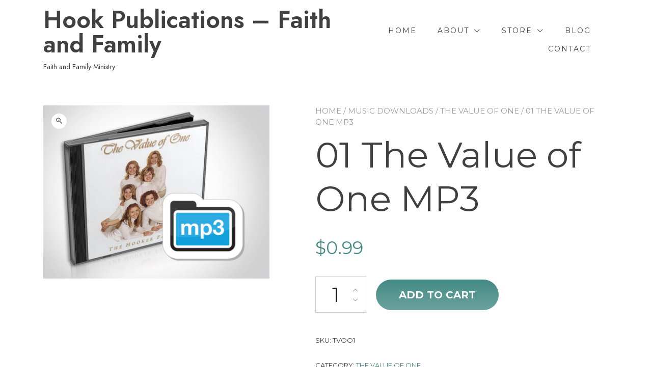

--- FILE ---
content_type: application/javascript
request_url: https://www.hookpublications.com/wp-content/themes/yith-proteo/js/navigation.min.js?ver=1.9.2
body_size: 316
content:
!function(a){var e,n,t,s,i,l,r,o,d=a("#site-navigation");if(0!=d.length&&0!=(e=d.find(".menu-toggle")).length){for(0==(n=d.find("#mobile-menu")).length&&(e.remove(),a(".left-toggle .site-branding").css("margin-left",0)),n.attr("aria-expanded","false"),n.toggleClass("nav-menu"),e.on("click",function(){d.hasClass("toggled")?(d.removeClass("toggled"),a("body").removeClass("mobile-menu-opened"),e.attr("aria-expanded","false"),n.attr("aria-expanded","false")):(d.addClass("toggled"),a("body").addClass("mobile-menu-opened"),e.attr("aria-expanded","true"),n.attr("aria-expanded","true"))}),s=0,i=(t=n.find("a")).length;s<i;s++)t[s].addEventListener("focus",u,!0),t[s].addEventListener("blur",u,!0);selector="#yith-proteo-mobile-menu .menu-item-has-children > a",window.matchMedia("(pointer: coarse)").matches&&(selector=".menu-item-has-children > a"),a(selector).on("click",function(e){if(a(this).hasClass("submenu-opened"))return!0;e.preventDefault(),a(this).parent().siblings().find("a").removeClass("submenu-opened"),a(this).addClass("submenu-opened")}),a("#mobile-menu li:not(.menu-item-has-children) > a").on("click",function(){a(this);var e=a("nav#site-navigation");e.hasClass("toggled")&&e.removeClass("toggled")}),l=a(window).width(),r=a("#primary-menu .menu-item-has-children"),o=a("#primary-menu ul.sub-menu").first().outerWidth(),r.each(function(){var e=a(this),n=e.find("ul.sub-menu").length,n=(e.attr("submenu-levels",n),!!e.parent("#primary-menu").length),n=e.offset().left+(n?0:e.outerWidth())+o-45<=l;e.attr("submenu-visible",n),n||e.addClass("edge-menu-element")})}function u(){for(var e=a(this);!e.hasClass("nav-menu");)e.is("li")&&e.toggleClass("focus"),e=e.parent()}}(jQuery);